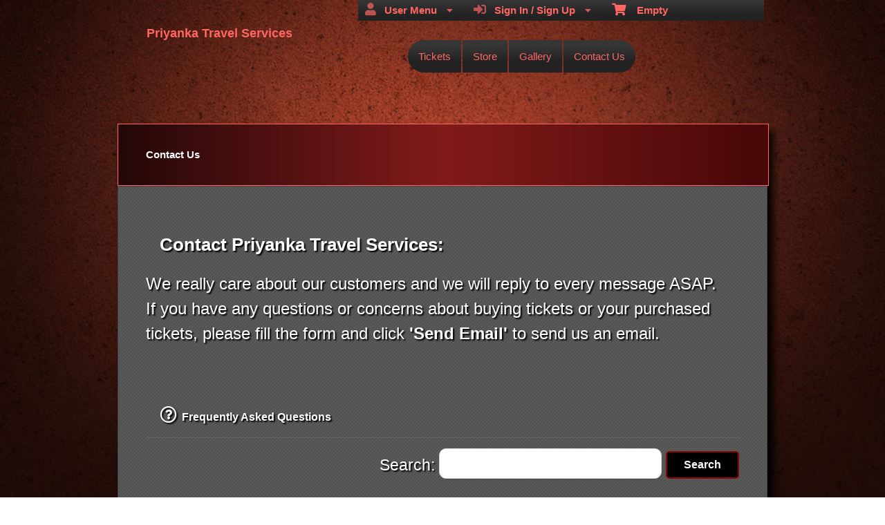

--- FILE ---
content_type: text/html; charset=utf-8
request_url: https://fr.ticketor.com/priyankatravelservices/contact-us?pageid=11853
body_size: 21995
content:


<!DOCTYPE html PUBLIC "-//W3C//DTD HTML 4.01 Transitional//EN" "http://www.w3.org/TR/html4/loose.dtd">

<html xmlns="http://www.w3.org/1999/xhtml" dir='ltr' class="hasJS ltr" lang="en">
<head id="ctl00_cHead"><link href="//static.ticketor.net/nsbundles/mastercss_10032.css" rel="stylesheet" type="text/css"/><link href="//static.ticketor.net/css/aos_400015.css" rel="stylesheet" type="text/css" />
    <style type="text/css" id="cGeneratedCss">
        .headLogo {background-image:url("/Companies/priyankatravelservices/headlogo.png");background-attachment:fixed;}html body{background: rgb(229,229,229);background: -moz-linear-gradient(top,  rgba(229,229,229,1) 0%, rgba(147,141,141,1) 50%, rgba(245,245,245,1) 100%);background: -webkit-gradient(linear, left top, left bottom, color-stop(0%,rgba(229,229,229,1)), color-stop(50%,rgba(147,141,141,1)), color-stop(100%,rgba(245,245,245,1)));background: -webkit-linear-gradient(top,  rgba(229,229,229,1) 0%,rgba(147,141,141,1) 50%,rgba(245,245,245,1) 100%);background: -o-linear-gradient(top,  rgba(229,229,229,1) 0%,rgba(147,141,141,1) 50%,rgba(245,245,245,1) 100%);background: -ms-linear-gradient(top,  rgba(229,229,229,1) 0%,rgba(147,141,141,1) 50%,rgba(245,245,245,1) 100%);background: linear-gradient(top,  rgba(229,229,229,1) 0%,rgba(147,141,141,1) 50%,rgba(245,245,245,1) 100%);}html body {background-image:url("/gallery/Colorful/Seamless-Stone-4.jpg");background-repeat: no-repeat; background-attachment: fixed; background-position: center center;-webkit-background-size: cover;	-moz-background-size: cover;-o-background-size: cover;background-size: cover;}html body #header {height:169px;}body .modulebody {background-image:url("/gallery/Patterns-Transparent/GreyD.jpg");background-repeat: no-repeat; background-attachment: fixed; background-position: center center;-webkit-background-size: cover;	-moz-background-size: cover;-o-background-size: cover;background-size: cover;}body .moduleheader,body .menuheader{background: rgb(0,0,0);background: -moz-linear-gradient(left,  rgba(0,0,0,1) 0%, rgba(130,26,26,1) 50%, rgba(51,0,0,1) 100%);background: -webkit-gradient(linear, left top, right top, color-stop(0%,rgba(0,0,0,1)), color-stop(50%,rgba(130,26,26,1)), color-stop(100%,rgba(51,0,0,1)));background: -webkit-linear-gradient(left,  rgba(0,0,0,1) 0%,rgba(130,26,26,1) 50%,rgba(51,0,0,1) 100%);background: -o-linear-gradient(left,  rgba(0,0,0,1) 0%,rgba(130,26,26,1) 50%,rgba(51,0,0,1) 100%);background: -ms-linear-gradient(left,  rgba(0,0,0,1) 0%,rgba(130,26,26,1) 50%,rgba(51,0,0,1) 100%);background: linear-gradient(left,  rgba(0,0,0,1) 0%,rgba(130,26,26,1) 50%,rgba(51,0,0,1) 100%);filter: progid:DXImageTransform.Microsoft.gradient( startColorstr='#000000', endColorstr='#330000',GradientType=1 );}body .moduleheader,body .menuheader {background-attachment: fixed;}body .moduleheader,body .menuheader {height:88px;}body .moduleheader,body .menuheader > div {line-height:88px;}.headLogo {top:37px; left:52px;} #headmenu {width:529px; height:56px; top:57px; left:429px;}/*autogeneratedCssVars*/body {}body .ui-widget-content {background: url("/Gallery/Patterns-Transparent/GreyD.jpg?v=20") repeat;border-color:#414141;}
/*Primary and utility Buttuns*/


.nsBtn.medium {
height: 30px;
padding: 0 10px;
line-height: 30px;
}

body div .nsBtn.utility,
body div a.nsBtn.utility,
body div button.nsBtn.utility {color: #fff;
background: #000 !important;
border: 2px solid #8A0504;
text-shadow: none; }

body div .nsBtn.utility:hover,
body div a.nsBtn.utility:hover,
body div button.nsBtn.utility:hover {color: #950001;}

body div .nsBtn.primary,
body div a.nsBtn.primary,
body div button.nsBtn.primary{color: #fff;
background: #A00300;
border: 1px solid #000;
text-shadow: 1px 1px 2px #333;}

body div .nsBtn.primary:hover,
body div a.nsBtn.primary:hover,
body div button.nsBtn.primary:hover {background-color: #000;color:#fff;border:1px solid #A00300}


.nsBtn.medium.primary.buyTickets {width:160px; height:60px;background: url(/images/themes/getticketsred.png) no-repeat;border:0 none; text-indent:-1000px; overflow:hidden; padding:0; margin:0;}



/*End btns*/

/* Contact * /

#content .contactWrapper {
 border:1px solid #000;
}

/* End Contact */

.moduleheader {font-size:18px;}

.contactUsModule .row{
font-size: 24px;
}

.cEventList tr:first-child {
  border-bottom:5px #444 solid;
}

#content>.Module {
  moz-box-shadow:0px !important;
  -webkit-box-shadow: 0px !important;
  box-shadow: 0px !important;
  
}

div#headmenu.TopNavTypesSimple ul li a {
text-shadow: 1px 1px 2px #333;
color: #fff;
background: #000;
-webkit-border-radius: 5px;
-moz-border-radius: 5px;
border-radius: 5px;
padding: 8px;
border: 2px solid #870100;
-webkit-box-shadow: 0px 6px 5px 0px rgba(50, 50, 50, 0.28);
-moz-box-shadow: 0px 6px 5px 0px rgba(50, 50, 50, 0.28);
box-shadow: 0px 6px 5px 0px rgba(50, 50, 50, 0.28);
}

.contactUsModule .row .editLabel {
margin-right: 15px !important;
width: 135px  !important;
font-size: 15px !important;
color:#ccc !important;
font-weight:bold;
}

.contactUsModule .row input[type="text"] {
  height:35px;
  min-width:350px;
  font-size:22px;
}

.contactUsModule .row textarea {
  font-size:22px;
}

.ui-widget-content,
ui-widget-content  p {
color:#fff !important;
text-shadow: 2px 2px 2px rgba(0, 0, 0, 1) !important;
}



.Module a {
color: #fff;
}

.cEventList th {
padding: 10px 20px;
color: #fff !important;
font-size: 22px;
text-shadow: 2px 1px #222;
}

.contactUsModule .row a.nsBtn.primary {width:160px; height:60px;background: url(/images/themes/sendemailred.png) no-repeat;border:0 none; text-indent:-1000px; overflow:hidden; padding:0; margin:0;}

body .contactUsModule .row a.nsBtn:hover {background-color:transparent;}
.contactUsModule .row .editLabel {
margin-right: 15px;
width: 135px;
font-size: 20px;
}

#mapContainer,#cReserveOverlay,#cReserveOverlay p,.ui-state-highlight,.ui-state-highlight  p {text-shadow: none !important;}
    </style>
    <link id="ctl00_cTheme" rel="Stylesheet" type="text/css" href="//static.ticketor.net/JQuery/css/Dark-Red/jquery-ui.css" />
    <style type="text/css" id="cColorCSS">:root{--ColText:#ffffff;--ColTextHighlight:#FF6764;--ColTextPrimaryBtn:#fff;--ColBgPrimaryBtn:#FF6764;--ColTextUtilityBtn:#FF6764;--ColBgUtilityBtn:#eee;--ColBorderPrimaryBtn:#E10500;
--ColBorderUtilityBtn:#969696;
--ColBgClickableActive:#FF6764;
--ColTextClickableActive:#fff;
}</style>
    
    <link href="//static.ticketor.net/css/print_741325.css" rel="Stylesheet" type="text/css" media="print"/><meta id="ctl00_description" name="description" content="Contact information for Priyanka Travel Services (https://fr.ticketor.com/)." /><meta id="ctl00_ogTitle" property="og:title" content="Contact Us | Priyanka Travel Services" /><meta property="og:type" content="website" /><meta id="ctl00_ogUrl" property="og:url" content="https://fr.ticketor.com/priyankatravelservices/contact-us?PageId=11853" /><meta id="ctl00_ogImage" property="og:image" content="https://fr.ticketor.com/Companies/priyankatravelservices/headlogo.png" /><meta id="ctl00_ogSiteName" property="og:site_name" content="Priyanka Travel Services" /><meta id="ctl00_ogDescription" property="og:description" content="Contact information for Priyanka Travel Services (https://fr.ticketor.com/)." /><link id="ctl00_canonicalUrl" rel="canonical" href="https://fr.ticketor.com/priyankatravelservices/contact-us?PageId=11853" />
<link rel="alternate" hreflang="x-default" href="https://fr.ticketor.com/priyankatravelservices/contact-us?PageId=11853" />

<meta name="apple-mobile-web-app-capable" content="yes" /><meta name="apple-mobile-web-app-status-bar-style" content="black" /><meta name="viewport" content="width=device-width, initial-scale=1.0" /><title>
	Contact Us | Priyanka Travel Services
</title></head>
<body class='chrome chrome141 loggedOut LayoutOneCol  pageid11853 type_contactus itemId_0 HeadAlignLeftOfThePage HeadAlignNav ' id="cBody" data-frameqs=''>
    
    <script type="text/javascript">
        var WebsitePath='/priyankatravelservices/';
                                       var GoogleAnalyticsId='';
                                       var UrlPre='/priyankatravelservices';
                                       var cartExpiration = -1;
                                       var dateFormat = 'dd-mm-yy'; 
                                       var defaultUrl = 'https://fr.ticketor.com/priyankatravelservices'; 
                                       var showCookieConsent = 0;
                                       var companyUID = '3085'; 
                                       var TOSDate = 1463804075517;
                                       var chatEnabled = 0; 
                                       var canLocalize = 0; 
                                       var localizations = {};
                                       var cultureName = 'en'; 
                                       BoxOfficeSettings = {};  
                                       var companyName = 'Priyanka Travel Services';
                                       var PlatformName = 'Ticketor';
                                       var role = '';   
                                       var PlatformUrl = 'https://fr.Ticketor.com';   
                                       var IsPlatformClient = 0;
                                       var DefaultTwoLetterCountry = 'IN'; 
                                       var IsFullDesignReplaced=0;

    </script>

    <a class="cSkipLink" href="#content">Skip to main content</a>
    <a class="cSkipLink" href="javascript:toggleHighContrast()">High Contrast</a>
    <a class="cSkipLink" href='mailto:priyankatravelservices@Ticketor.com?cc=support@ticketor.com&subject=Accessibility%20Feedback'>Accessibility Feedback</a>

    
    
    <div id="wrap" style="text-align: center; width: 100%;" class="clearfix">
        <div id="container" class="clearfix">
            <header id="header" class="floatleft ">
                <div class="cHtmlEditorContent">
                    
                </div>
                


<a href="#" id="cMobileMenu" role="button" aria-labelledby="cMobileMenuTitle" class="ui-state-default headMenuIcon" data-menu=".cFloatingContainer" style="right:20px;" title="Menu">
    <i class="fa fa-user" aria-hidden="true"></i><span id="cMobileMenuTitle">&nbsp;Menu&nbsp;</span>
    <div>

    </div>
</a>

<a href="#" id="cMobileNav" role="button" aria-labelledby="cMobileNavTitle" class="ui-state-default headMenuIcon" data-menu=".cMobileNav" style="left:20px;" title="Navigation">
    <i class="fa fa-bars" aria-hidden="true"></i><span id="cMobileNavTitle">&nbsp;Navigation&nbsp;</span>
    <div>

    </div>
</a>

<nav aria-label="Main Menu" class="hidePrint ui-corner-all cFloatingContainer  ui-helper-reset ui-widget-header cMobileMenu cMobileMenuRight">
    <ul role="menubar"  aria-label="Main Menu" >
        <li role="none" tabindex="-1" class="clearfix header cFloatingCart ui-state-default " aria-label="Shopping Cart">
            
            <a href='#' tabindex='-1' role='menuitem' aria-haspopup='true' aria-expanded='false' class='ui-state-default' aria-disabled='true'  aria-haspopup='false'  aria-label='Shopping Cart'>
                <i class='fa fa-shopping-cart'></i>&nbsp;&nbsp;&nbsp;
                Empty
            </a>
            <ul role='menu' aria-label='Shopping Cart'>
            
<li role='none' class='cartDetails ui-widget-content'></li>

            </ul>


        </li>
        
        <li role="none" class="clearfix header cSignIn loggedOutMenu ui-state-default" >
                                        <a href="#" tabindex="0" role="menuitem" aria-haspopup="true" aria-expanded="false" aria-expanded="true" >
                                            <i class="fa fa-caret-left"></i>
                                            <i class='fa-hover fas fa-sign-in-alt'></i>&nbsp;&nbsp;
                                            Sign In / Sign Up
                                            <i class="fa fa-caret-down"></i>
                                        </a>
                                        <ul role="menu" aria-label="Sign In / Sign Up"></ul></li><li role="none" class="clearfix header loggedInMenu ui-state-default" >
                                        <a href="#" tabindex="-1" role="menuitem" aria-haspopup="true" aria-expanded="false" aria-expanded="true" >
                                            <i class="fa fa-caret-left"></i>
                                            <i class='fa-hover fas fa-user'></i>&nbsp;&nbsp;
                                            User Menu
                                            <i class="fa fa-caret-down"></i>
                                        </a>
                                        <ul role="menu" aria-label="User Menu"><li role="none" class="ui-state-default "  ><a tabindex="-1" role="menuitem" href="/priyankatravelservices/cookiemanager" ><i class='fa-hover fas fa-eye'></i>&nbsp;&nbsp;Cookie Manager</a></li><li role="none" class="ui-state-default secureMenu"  ><a tabindex="-1" role="menuitem" href="/priyankatravelservices/howto#security" ><i class='fa-hover fas fa-lock'></i>&nbsp;&nbsp;Is it Secure?</a></li><li role="none"   class=" ui-state-default"><a  tabindex="-1" role="menuitem" aria-haspopup="true" aria-expanded="false" href ="#"><i class="fa fa-caret-left"></i><i class='fa-hover fas fa-ticket-alt'></i>&nbsp;&nbsp; Tickets<i class="fa fa-caret-right"></i></a>
                                <ul role="menu" aria-label="Tickets"><li role="none" class="ui-state-default "  ><a tabindex="-1" role="menuitem" href="/priyankatravelservices/members/mytickets" ><i class='fa-hover fas fa-ticket-alt'></i>&nbsp;&nbsp;My Tickets</a></li><li role="none" class="ui-state-default "  ><a tabindex="-1" role="menuitem" href="/priyankatravelservices/members/printmytickets" ><i class='fa-hover fas fa-print'></i>&nbsp;&nbsp;Print e-Tickets</a></li><li role="none" class="ui-state-default "  ><a tabindex="-1" role="menuitem" href="/priyankatravelservices/members/returntickets" ><i class='fa-hover fas fa-reply'></i>&nbsp;&nbsp;Return Tickets</a></li><li role="none" class="ui-state-default "  ><a tabindex="-1" role="menuitem" href="/priyankatravelservices/members/exchangetickets" ><i class='fa-hover fas fa-exchange-alt'></i>&nbsp;&nbsp;Exchange Tickets</a></li><li role="none" class="ui-state-default "  ><a tabindex="-1" role="menuitem" href="/priyankatravelservices/members/selectgiftcard?personal=1" ><i class='fa-hover fas fa-gift'></i>&nbsp;&nbsp;My Gift Cards</a></li><li role="none" class="ui-state-default "  ><a tabindex="-1" role="menuitem" href="/priyankatravelservices/members/seasonpasses?personal=1" ><i class='fa-hover fas fa-calendar-check'></i>&nbsp;&nbsp;My Seasons Passes</a></li></ul></li><li role="none"   class=" ui-state-default"><a  tabindex="-1" role="menuitem" aria-haspopup="true" aria-expanded="false" href ="#"><i class="fa fa-caret-left"></i><i class='fa-hover fas fa-history'></i>&nbsp;&nbsp; Orders<i class="fa fa-caret-right"></i></a>
                                <ul role="menu" aria-label="Orders"><li role="none" class="ui-state-default "  ><a tabindex="-1" role="menuitem" href="/priyankatravelservices/members/orderhistory" ><i class='fa-hover fas fa-history'></i>&nbsp;&nbsp;Order History</a></li><li role="none" class="ui-state-default "  ><a tabindex="-1" role="menuitem" href="/priyankatravelservices/members/myaccountbalance" ><i class='fa-hover fas fa-balance-scale'></i>&nbsp;&nbsp;My Account Balance</a></li></ul></li><li role="none"   class=" ui-state-default"><a  tabindex="-1" role="menuitem" aria-haspopup="true" aria-expanded="false" href ="#"><i class="fa fa-caret-left"></i><i class='fa-hover fas fa-life-ring'></i>&nbsp;&nbsp; Help<i class="fa fa-caret-right"></i></a>
                                <ul role="menu" aria-label="Help"><li role="none" class="ui-state-default "  ><a tabindex="-1" role="menuitem" href="/priyankatravelservices/howto#faq" ><i class='fa-hover fas fa-question-circle'></i>&nbsp;&nbsp;FAQ</a></li><li role="none" class="ui-state-default "  ><a tabindex="-1" role="menuitem" href="/priyankatravelservices/howto#buy" ><i class='fa-hover fas fa-ticket-alt'></i>&nbsp;&nbsp;Buy A Ticket</a></li><li role="none" class="ui-state-default "  ><a tabindex="-1" role="menuitem" href="/priyankatravelservices/howto#receive" ><i class='fa-hover fas fa-paper-plane'></i>&nbsp;&nbsp;Receive A Ticket</a></li><li role="none" class="ui-state-default "  ><a tabindex="-1" role="menuitem" href="/priyankatravelservices/howto#mailinglist" ><i class='fa-hover fas fa-envelope'></i>&nbsp;&nbsp;Join our Newsletter</a></li><li role="none" class="ui-state-default "  ><a tabindex="-1" role="menuitem" href="/priyankatravelservices/howto#return" ><i class='fa-hover fas fa-reply'></i>&nbsp;&nbsp;Returns Policy</a></li><li role="none" class="ui-state-default "  ><a tabindex="-1" role="menuitem" href="/priyankatravelservices/howto#privacy" ><i class='fa-hover fas fa-eye'></i>&nbsp;&nbsp;Privacy &amp; Cookie Policy</a></li><li role="none" class="ui-state-default "  ><a tabindex="-1" role="menuitem" href="/priyankatravelservices/html?doctype=termofuse" ><i class='fa-hover fas fa-gavel'></i>&nbsp;&nbsp;Term of Use</a></li><li role="none" class="ui-state-default "  ><a tabindex="-1" role="menuitem" href="/priyankatravelservices/html?doctype=termofpurchase" ><i class='fa-hover fas fa-gavel'></i>&nbsp;&nbsp;Term of Purchase</a></li></ul></li></ul></li>
    </ul>
</nav>

<nav aria-label="Navigation" class="cMobileNav hidePrint ui-corner-all ui-helper-reset ui-widget-header cMobileMenu cMobileMenuLeft" >
    <ul role="menubar"  aria-label="Navigation" >
        <li role="none" class="ui-state-default "   data-pageid='11850' , data-pagetype='UpcomingEvents' ><a tabindex="0" role="menuitem" href="https://fr.ticketor.com/priyankatravelservices/tickets?PageId=11850" >Tickets</a></li><li role="none" class="ui-state-default "   data-pageid='11851' , data-pagetype='Products' ><a tabindex="-1" role="menuitem" href="https://fr.ticketor.com/priyankatravelservices/store?PageId=11851" >Store</a></li><li role="none" class="ui-state-default "   data-pageid='11852' , data-pagetype='Media' ><a tabindex="-1" role="menuitem" href="https://fr.ticketor.com/priyankatravelservices/gallery?PageId=11852" >Gallery</a></li><li role="none" class="ui-state-default "   data-pageid='11853' , data-pagetype='ContactUs' , data-selected='1' ><a tabindex="-1" role="menuitem" href="https://fr.ticketor.com/priyankatravelservices/contact-us?PageId=11853" >Contact Us</a></li>
    </ul>
</nav>

                
                <div class="headAlign headAlignLogo" style="display:inline-block;">
                    
                    <a class="headLogo ColTextHighlight" data-aos="zoom-in" data-aos-duration="1000" data-aos-delay="100" href="/priyankatravelservices/default"  >
                        <img style="display:none;" src="/Companies/priyankatravelservices/headlogo.png" width="272" height="119" alt="Priyanka Travel Services" />
                        <h2  class="cTextLogo ">Priyanka Travel Services</h2>
                    
                        
                    </a>
                </div>
                <div class="headAlignNav" style="display:inline-block;">
                     
                <div  id='headmenu'  data-aos='zoom-in' data-aos-duration='1000' data-aos-delay='100'  role='navigation' aria-label='Site Pages' class='clearfix TopNavTypesBlocks TopNavTypesRounded'>
                    <ul class='clearfix'><li class='ui-button ui-state-default ui-button-text-only ui-corner-all'  data-pageid='11850'  data-pagetype='UpcomingEvents'>
                                <a href='/priyankatravelservices/tickets?pageid=11850' title=''>Tickets</a></li><li class='ui-button ui-state-default ui-button-text-only ui-corner-all'  data-pageid='11851'  data-pagetype='Products'>
                                <a href='/priyankatravelservices/store?pageid=11851' title=''>Store</a></li><li class='ui-button ui-state-default ui-button-text-only ui-corner-all'  data-pageid='11852'  data-pagetype='Media'>
                                <a href='/priyankatravelservices/gallery?pageid=11852' title=''>Gallery</a></li><li class='ui-button ui-state-default ui-button-text-only ui-corner-all'  data-selected='1'  data-pageid='11853'  data-pagetype='ContactUs'>
                                <a href='/priyankatravelservices/contact-us?pageid=11853' title=''>Contact Us</a></li></ul></div>
                    
                </div>
            </header>

            
            
            <form name="aspnetForm" method="post" action="/priyankatravelservices/contact-us?pageid=11853" onsubmit="javascript:return WebForm_OnSubmit();" id="aspnetForm">
<div>
<input type="hidden" name="__EVENTTARGET" id="__EVENTTARGET" value="" />
<input type="hidden" name="__EVENTARGUMENT" id="__EVENTARGUMENT" value="" />
<input type="hidden" name="__VIEWSTATE" id="__VIEWSTATE" value="/[base64]/[base64]/[base64]/UGFnZUlkPTExODUzZGQCBA8PFgIfA2VkZGQJX3EqMP1zBQiXzWOhETaCZN1hFxMBHCjIzF20vejzBA==" />
</div>

<script type="text/javascript">
//<![CDATA[
var theForm = document.forms['aspnetForm'];
if (!theForm) {
    theForm = document.aspnetForm;
}
function __doPostBack(eventTarget, eventArgument) {
    if (!theForm.onsubmit || (theForm.onsubmit() != false)) {
        theForm.__EVENTTARGET.value = eventTarget;
        theForm.__EVENTARGUMENT.value = eventArgument;
        theForm.submit();
    }
}
//]]>
</script>


<script src="/WebResource.axd?d=gXD5wOarjmnkVG6p9no-3cYto2yh9S3VHf4QTnq6yZ-ys2aYVbwuVV8XRivsNknJkds6ov3bPumSjNQBtttz09VNkeGjL40DmUQbHmqOJOc1&amp;t=638883019099574018" type="text/javascript"></script>


<script src="/ScriptResource.axd?d=tvYdMhdc2Hwft9hMF6hr6L3DfmenvJ7xY_52hrb6iQHmTl9WZ2p3jzmXkBUaq5NwTweIH1gUqsM88Jw4CONv4sXzDnoxGYW9P0Bgpt1LknXiilwXqKiiBG3vdvU9h_6GxsFbAhgWTU9o2O3UagBS_iEw1kdkkfeAA_0g4d8fEKw1&amp;t=ffffffff96313960" type="text/javascript"></script>
<script src="/ScriptResource.axd?d=9eZ62Yc_5bKIEPiIQSigpNJQnYZR8-PnGRYS_GAhKYcCTUKyedr3EWbDFfC_soWUYyBd6E9TwC0z6-q2wehhkn3prKVAOKAU_mtFG_YqdVdkQpQI5Uju5bdEeBzCM8CMvPfk59WsraBOjJNBZ_0PVVsnOQvza_YNbCVCPkqTXCI1&amp;t=74a40145" type="text/javascript"></script>
<script src="/ScriptResource.axd?d=ioJLWieI3dcaFoS1IRJ_JxM65DPglKRBvoDfwu3K3zg8kNnqKiL42d7e-pcdPH11BUfPDFHr_1L0-06zdsg-DeVJK45zklCNPGn3J7XJ94ln1jv159U9Xpo0wkX1lfOc4Z1jYP2vVF7W84rWgwvGE8sXy73Xso8qReutWKMRePQz8ikmgAFBs6vsw7LGzOC40&amp;t=74a40145" type="text/javascript"></script>
<script src="/nsbundles/master_10032.js" type="text/javascript"></script>
<script src="/js/aos_336078.js" type="text/javascript"></script>
<script src="/nsbundles/intltelinput_755119.js" type="text/javascript"></script>
<script type="text/javascript">
//<![CDATA[
function WebForm_OnSubmit() {
if (typeof(ValidatorOnSubmit) == "function" && ValidatorOnSubmit() == false) return false;
return true;
}
//]]>
</script>

<div>

	<input type="hidden" name="__VIEWSTATEGENERATOR" id="__VIEWSTATEGENERATOR" value="46798EB0" />
	<input type="hidden" name="__EVENTVALIDATION" id="__EVENTVALIDATION" value="/wEdAAwhzi4vU0iCqBMjfuxADQ5KgAGzMk3FAykLgqHn9jmqNkcRT8xKdurCFt4yDykAsSlRD5UuEKRNsJPTUluCGmRQIm163KMlpAZe4br97oppMLutdd2rX1/tRhefry522HeQp1cQU8x0vEZT9+d943lSWWJbn0xruNnQeJFe9OdLy3Op0miI7DkIhMTi6bzZtOaLake/yUTtp9fQle5Fw1jSPbj+P787EhCCUgTU96GWvY2jKDmogtjVabQ01DRF4Vgyt+kumWRk4aScLAr4Yz+VXbGJ/sfYStpdss+WvLoFLg==" />
</div>
                <input type="hidden" name="ctl00$cTabsState" id="ctl00_cTabsState" />
                <input type="hidden" name="ctl00$cTourState" id="ctl00_cTourState" />
                
                <script type="text/javascript">
//<![CDATA[
Sys.WebForms.PageRequestManager._initialize('ctl00$ScriptManager1', 'aspnetForm', [], [], [], 90, 'ctl00');
//]]>
</script>


                

                <div id="content" class="floatleft" role="main" tabindex="-1"  >
                    
                    
    <link href="/nsbundles/intltelinputcss_786247.css" rel="preload"  as="style" onload="this.onload=null;this.rel='stylesheet'"/>       
    <style type="text/css">
        .faqModule div > div {display:none; margin: 5px 0 5px 10px; text-indent:8px;}
        div.faqModule h3 {font-size:100%; margin-top:10px; margin-bottom:5px; cursor:pointer;padding:0px;}
        .faqModule div > div {margin-left:30px; line-height:150%;}
        .faqModule div > div p{line-height:150%;margin-top:8px;}
    </style>
    
    <div class="Module contactUsModule">
    <div class="moduleheader ui-widget-header ui-corner-top"><div>Contact Us</div></div>
        <div class="modulebody ui-widget-content ui-corner-bottom">
            <h1 style="display:none;">Contact Us</h1>
            <div class="row" style="margin-bottom:5px;text-align:right;">
                   
            </div>
            <input type="hidden" name="ctl00$CPMain$cEditor$cEditMode" id="ctl00_CPMain_cEditor_cEditMode" value="0" />
    <input type="hidden" name="ctl00$CPMain$cEditor$cPageId" id="ctl00_CPMain_cEditor_cPageId" value="11853" />
    
    
    
        <div class="cHtmlEditorContent">
            
            <div class="row">
               <h3>Contact Priyanka Travel Services:</h3>
               <p>We really care about our customers and we will reply to every message ASAP.</p>
               <p>If you have any questions or concerns about buying tickets or your purchased tickets, please fill the form and click <b>'Send Email'</b> to send us an email.</p>
            </div>   
        </div>
    
            <br />
            
            <h3 class="devider"><i class="far fa-question-circle fa-15x "></i>&nbsp;&nbsp;Frequently Asked Questions</h3>
             <div class="cSearch" role="search">
                <label>Search: 
                    <input type="text" id="cSearchBox"   role="searchbox"  />
                </label>
                <button id="cSearchPageBtn" class="nsBtn large utility hasInnerAccordion">Search</button>
                <br /><br />
            </div>
            <div class="faqModule cSearchArea">
                <h2></h2>
                

                
<div>
    <h3>&bull; How do I know if my order went through?</h3>
    <div>
        <p>After placing a successful order, you should receive a confirmation number and/or confirmation email. You can also log in to your account and check <a href='/priyankatravelservices/members/orderhistory'>"User Menu > Order > Order History"</a>.</p>
    </div>
    <h3>&bull; How can I print my tickets?</h3>
    <div>
        <p>When you complete the purchase, assuming that you have <b>selected e-tickets as delivery method</b>:</p>
        <ol>
            <li>You'll see the tickets on the confirmation page and can print them right away</li>
            <li>In your confirmation email, there is a link to the "Print Tickets"</li>
            <li>You can log in to your account and print tickets from <a href='/priyankatravelservices/members/printmytickets'>"User Menu > Tickets > Print Tickets"</a>.</li>                            
        </ol>
    </div>

    <h3>&bull; I checked out as a guest and didn't create an account. Can I still login to manage, print or refund my tickets?</h3>
    <div>
        <p>Yes, click on the sign in button, enter the email you used for the purchase and you can claim your account by confirming your email address.</p>
    </div>

    <h3>&bull; My credit card show a charge but I never received my tickets?</h3>
    <div>
        <p>Credit card dashboards often show Authorizations as charges and that confuses buyers. Authorization is not a charge and will go away automatically in a few days. A failed authorization means that the transaction was failed for some reason.  If you tried purchasing, but never received a confirmation number or confirmation email but you see a charge, that is most likely a failed authorization and not a charge.</p>
        <p>Before trying to purchase again, check <a href='/priyankatravelservices/members/mytickets'>"User menu > Tickets > My Tickets"</a> to make sure your purchase did not go through. If your order has not gone through, you should try purchasing again. Your purchase is only successful when you see the confirmation page.</p>

    </div>

    <h3>&bull; Why does my credit card show more than one charge for a single purchase? Am I double-charged?</h3>
    <div>
        <p>1- Check <a href='/priyankatravelservices/members/mytickets'>"User menu > Tickets > My Tickets"</a> to make sure your purchase went through only once. If you've made more than one purchase, you may want to return the duplicates.</p>
        <p>2- If you've submitted your transaction with a wrong billing address, the AVS (address verification system, used by credit card processors to prevent fraud) will reject your payment but put a temporary hold on the amount, also known as "authorization". The authorization is not a charge and will drop off your statement in a few days. Check your statement again in a few days to confirm that the amount is gone.</p>
    </div>

    <h3>&bull; Do I need to print my e-tickets, or can I just show on my phone?</h3>
    <div>
        <p>Most events accept mobile tickets, but some don't. Unless clearly instructed otherwise in the event information or the delivery method choices, you should try to print your tickets.</p>
    </div>


    <h3>&bull; Can I change my ticket delivery method?</h3>
    <div>
        <p>Contact us right away, and we may be able to change your delivery method.</p>
    </div>

    <h3>&bull; Can I change my seat or performance if I got the wrong tickets?</h3>
    <div>
        <p>If the exchange policy of the event allows exchanges or upgrades, you can use <a href='/priyankatravelservices/members/exchangetickets'>"User Menu > Tickets > Exchange Tickets"</a>  to exchange, upgrade or change the date of your tickets.</p>
        <p>If the return policy of the event allows returns, you can use <a href='/priyankatravelservices/members/returntickets'>"User Menu > Tickets > Return Tickets"</a>  to return your tickets for store credit and purchase a new set of tickets. Your store credit will be applied on the checkout page.your purchase went through only once. If you've made more than one purchase, you may want to return the duplicates.</p>
        <p>Otherwise, you can contact us. We may be able to exchange the tickets for you.</p>
    </div>


    <h3>&bull; What if I didn't receive a confirmation email or invoice?</h3>
    <div>
        <p>First, check your spam folder. If the email isn't there, you've probably entered an invalid email address or are using a system that blocks our emails.</p>
        <p>To view, print, or receive the confirmation and email as an invoice, use the <a href='/priyankatravelservices/members/orderhistory'>"User menu > Orders > Order History"</a> and click on the icon for the invoice. </p>
    </div>

    <h3>&bull; How do I sign in if I forgot my password?</h3>
    <div>
        <p>If you've entered the correct email address, you can simply reset your password. Click on the Sign In button, click Forgot Password, and wait a few minutes. You'll receive the password recovery code in your email, and you can then change your password. </p>
    </div>

    <h3>&bull; I cannot sign in and I haven't gotten any emails (welcome email, order confirmation, password recovery) from you. What should I do?</h3>
    <div>
        <p>You've probably signed up with a wrong email address or made a typo in your email address. Try to sign up again with the correct email address.</p>
    </div>

    <h3>&bull; I purchased Refund Protection. How can I file a claim?</h3>
    <div>
        <p>Refund protection is offered through XCover, an independent, 3rd party company. All claims and refunds should be processed directly and solely through XCover. We are not in any way involved or responsible in the refund protection process.</p>
        <p>Should you need to file a claim, create an account on <a href="https://www.xcover.com/en/login"> https://www.xcover.com/en/login </a> with the same email address that you used to purchase the tickets and file your claim online. If you have any questions or concerns, contact XCover.com  directly as XCover, and not the website you purchased tickets from, is solely in charge of the claims and refund protection.</p>
        <p>All the information that you need to file a claim with XCover is included in your sales confirmation email and you can access them again from the 'Order History' menu.</p>

    </div>

</div>    

            </div>
            
            <h3 class="devider"><i class="fa fa-envelope fa-15x "></i>&nbsp;&nbsp;Contact: Priyanka Travel Services</h3>
            
            <div class="clearfix">
            
            <div class="cSocialShare cSocialShareFooter hidePrint floatend" style="width:80px;"></div>
            
            <div class="contactWrapper floatstart" style="margin-right:100px;">
                <div class="row cTextV2">
                    <input name="ctl00$CPMain$cName" type="text" maxlength="50" id="ctl00_CPMain_cName" class="editText" data-Validation-Required="1" placeholder=" " aria-describedby="cNameDesc" required="required" aria-required="true" style="width:200px;" />
                    <label for="ctl00_CPMain_cName" id="ctl00_CPMain_Label8" class="editLabel">Your Name:</label>
                    <span id="cNameDesc" class="showHint" title='You will be referred to as this name in response to your question / inquiry.'><i class="far fa-question-circle"></i></span>
                    <span id="ctl00_CPMain_RequiredFieldValidator1" title="Name is required." style="color:Red;visibility:hidden;">*</span>
                </div>
                <div class="row cTextV2">
                    <input name="ctl00$CPMain$cEmail" type="email" id="ctl00_CPMain_cEmail" class="editText" data-Validation-Required="1" data-Validation-RegEx="^(?:[a-zA-Z0-9!#$%&amp;&#39;*+/=?^_`{|}~-]+(?:\.[a-zA-Z0-9!#$%&amp;&#39;*+/=?^_`{|}~-]+)*|&quot;(?:[\x01-\x08\x0b\x0c\x0e-\x1f\x21\x23-\x5b\x5d-\x7f]|\\[\x01-\x09\x0b\x0c\x0e-\x7f])*&quot;)@(?:(?:[a-zA-Z0-9](?:[a-zA-Z0-9-]{0,61}[a-zA-Z0-9])?\.)+[a-zA-Z]{2,})$" placeholder=" " aria-describedby="cEmailDesc" required="required" aria-required="true" style="width:200px;" />
                    <label for="ctl00_CPMain_cEmail" id="ctl00_CPMain_Label4" class="editLabel">Email Address:</label>
                    <span id="cEmailDesc" class="showHint" title='You will receive response to your questions / inquiry or material related to your questions at this email.'><i class="far fa-question-circle"></i></span>
                    <span id="ctl00_CPMain_UserNameRequired" title="Email is required." style="color:Red;visibility:hidden;">*</span>
                   <span id="ctl00_CPMain_RegularExpressionValidator1" style="color:Red;visibility:hidden;">Email address is not valid</span>
                    

                </div>
                <div class="row cTextV2">
                    <input name="ctl00$CPMain$cPhone" type="text" id="ctl00_CPMain_cPhone" class="cPhoneHidden" style="display:none;" />
                    <input name="ctl00$CPMain$cPhoneVisible" type="text" id="ctl00_CPMain_cPhoneVisible" class="editText cPhoneIntl" data-hidden-input-selector=".cPhoneHidden" data-Validation-Required="1" data-Validation-RegEx="^([\d\s.\(\)-]{8,18})$" required="required" aria-required="true" style="width:360px;" />

                    <label for="ctl00_CPMain_cPhoneVisible" id="ctl00_CPMain_Label2" class="editLabel">Phone Number:</label>
                    <span id="cPhoneDesc" class="showHint" title='We may call you at this number in response to your inquiry.'><i class="far fa-question-circle"></i></span>
                    <span id="ctl00_CPMain_RequiredFieldValidator3" title="Phone is required." style="color:Red;visibility:hidden;">*</span>
                    <span id="ctl00_CPMain_RegularExpressionValidator3" title="Phone number is not valid." style="color:Red;visibility:hidden;">Phone number is not valid.</span>
                </div>
                <div class="row cTextV2">
                    <input name="ctl00$CPMain$cSubject" type="text" maxlength="150" id="ctl00_CPMain_cSubject" class="editText" data-Validation-Required="1" placeholder=" " required="required" aria-required="true" style="width:400px;" />
                    <label for="ctl00_CPMain_cSubject" id="ctl00_CPMain_Label1" class="editLabel">Subject:</label>
                    
                    <span id="ctl00_CPMain_RequiredFieldValidator2" title="Subject is required." style="color:Red;visibility:hidden;">*</span>
                </div>
                <div class="row clearfix">
                    <label for="ctl00_CPMain_CMoreInfo" id="ctl00_CPMain_Label3" class="editLabel">Message:</label>
                    <textarea name="ctl00$CPMain$CMoreInfo" rows="8" cols="20" id="ctl00_CPMain_CMoreInfo" class="editText" required="required" aria-required="true" data-Validation-Required="1" style="width:400px;">
</textarea>
                </div>
                <div class="row">
                    <span id="ctl00_CPMain_Label5" class="editLabel"> </span>
                    <a onclick="return Validator.IsValidAll();" id="ctl00_CPMain_cSendRequest" class="nsBtn medium primary floatleft" href="javascript:WebForm_DoPostBackWithOptions(new WebForm_PostBackOptions(&quot;ctl00$CPMain$cSendRequest&quot;, &quot;&quot;, true, &quot;CreateUserWizard1&quot;, &quot;&quot;, false, true))">Send Email</a>
                    <div class="floatleft">&nbsp;</div>
                    
                </div>
            </div>
            
            </div>
        </div>
    </div>
    <br />
        <script type="text/javascript">
            window.onload = function () {
                $('.faqModule div > h3').click(function () {
                    var t = $(this);
                    var d = t.next();
                    if (d.height() > 5 && d.css('display') !== 'none')
                        d.slideUp();
                    else
                        d.slideDown();
                });
            };

</script>
    

                    
                    
                    <footer aria-label="Site footer"  data-aos="fade-up" data-aos-duration="1000" data-aos-delay="100" class="hidePrint">
         
                        <div class="cHtmlEditorContent">
                            
                        </div>
                        
               <div class="paymentLogos hidePrint">
                            
                        </div>

                         <script type="application/ld+json">{"Category":null,"applicationCategory":"Box-office - Ticketing","operatingSystem":"All","datePublished":"2007-02-10","interactionCount":"10000000","author":{"logo":"https://www.ticketor.com/account/img/Header3.png","contactPoint":[{"telephone":"(+1) 800-467-7179","contactType":"sales","availableLanguage":"English","@context":"https://schema.org/","@type":"ContactPoint","name":null,"url":null,"alternateName":null,"description":null,"image":null,"additionalType":null,"sameAs":null,"review":[]},{"telephone":"(+44) 20-3808-5136","contactType":"sales","availableLanguage":"English","@context":"https://schema.org/","@type":"ContactPoint","name":null,"url":null,"alternateName":null,"description":null,"image":null,"additionalType":null,"sameAs":null,"review":[]},{"telephone":"(+61) 2-8607-8462","contactType":"sales","availableLanguage":"English","@context":"https://schema.org/","@type":"ContactPoint","name":null,"url":null,"alternateName":null,"description":null,"image":null,"additionalType":null,"sameAs":null,"review":[]},{"telephone":"(+1) 213-537-2527","contactType":"sales","availableLanguage":"English","@context":"https://schema.org/","@type":"ContactPoint","name":null,"url":null,"alternateName":null,"description":null,"image":null,"additionalType":null,"sameAs":null,"review":[]}],"@context":"https://schema.org/","@type":"Organization","name":"Ticketor","url":"https://www.ticketor.com","alternateName":"The Most Featureful, Smart, Easy, Affordable & Most Feature-full Event Ticketing System and Box-Office Solution","description":"Using Ticketor: Build your own ticketing website in minutes and sell tickets online on your own website, with your branding while collecting funds directly into your bank account as tickets sell","image":"https://www.ticketor.com/account/img/Online-ticketing-system-and-box-office-solution.jpg","additionalType":null,"sameAs":"https://www.facebook.com/Ticketor","review":[],"aggregateRating":{"ratingValue":"4.84","bestRating":"5","reviewCount":"626","ratingCount":"626","itemReviewed":{"logo":"https://www.ticketor.com/account/img/Header3.png","contactPoint":[{"telephone":"(+1) 800-467-7179","contactType":"sales","availableLanguage":"English","@context":"https://schema.org/","@type":"ContactPoint","name":null,"url":null,"alternateName":null,"description":null,"image":null,"additionalType":null,"sameAs":null,"review":[]},{"telephone":"(+44) 20-3808-5136","contactType":"sales","availableLanguage":"English","@context":"https://schema.org/","@type":"ContactPoint","name":null,"url":null,"alternateName":null,"description":null,"image":null,"additionalType":null,"sameAs":null,"review":[]},{"telephone":"(+61) 2-8607-8462","contactType":"sales","availableLanguage":"English","@context":"https://schema.org/","@type":"ContactPoint","name":null,"url":null,"alternateName":null,"description":null,"image":null,"additionalType":null,"sameAs":null,"review":[]},{"telephone":"(+1) 213-537-2527","contactType":"sales","availableLanguage":"English","@context":"https://schema.org/","@type":"ContactPoint","name":null,"url":null,"alternateName":null,"description":null,"image":null,"additionalType":null,"sameAs":null,"review":[]}],"@context":"https://schema.org/","@type":"Organization","name":"Ticketor","url":"https://www.ticketor.com","alternateName":"The Most Featureful, Smart, Easy, Affordable & Most Feature-full Event Ticketing System and Box-Office Solution","description":"Using Ticketor: Build your own ticketing website in minutes and sell tickets online on your own website, with your branding while collecting funds directly into your bank account as tickets sell","image":"https://www.ticketor.com/account/img/Online-ticketing-system-and-box-office-solution.jpg","additionalType":null,"sameAs":"https://www.facebook.com/Ticketor","review":[],"aggregateRating":null},"@context":"https://schema.org/","@type":"AggregateRating","name":null,"url":null,"alternateName":null,"description":null,"image":null,"additionalType":null,"sameAs":null,"review":[]}},"alternativeHeadline":"The Most Featureful, Smart, Easy & Affordable Event Ticketing System and Box-Office Solution","copyrightYear":"2007","dateCreated":"2007-1-1","dateModified":"2025-12-10","discussionUrl":"https://trustedviews.org/review/Ticketor-sa998756744","workExample":"https://www.ticketor.com/demo","keywords":"online ticket sale box-office seating chart venue event barcode scanning accept credit card season package price level ticket booth software application","video":{"caption":"Ticketor Event Ticketing System and Box Office System Introduction","thumbnail":null,"transcript":null,"embedUrl":"https://youtu.be/3ZQYAr_7EUM","thumbnailUrl":"https://static.ticketor.net/account/Videos/Ticketor-Intro-Thumbnail-en.webp","uploadDate":"2025-5-1","@context":"https://schema.org/","@type":"VideoObject","name":"Ticketor Event Ticketing System and Box Office System Introduction","url":"https://youtu.be/3ZQYAr_7EUM","alternateName":null,"description":"This short video introduces Ticketor event ticketing system and all the great features and systems that comes with it, to cover all aspects of events including ticketing, box-office, marketing, newsletter, donation collection and donor management, reviews and reputation management, gift card system, and sales of merchandise, food, drink and concession.\r\nYou can sign up on https://www.Ticketor.com to start your own ticketing and box-office solution and to start your first event in minutes.","image":null,"additionalType":null,"sameAs":null,"review":[]},"offers":[{"price":"0","priceCurrency":"USD","validFrom":null,"availability":null,"@context":"https://schema.org/","@type":"Offer","name":null,"url":"https://www.ticketor.com/Account/Prices","alternateName":null,"description":null,"image":null,"additionalType":null,"sameAs":null,"review":[]},{"price":"0","priceCurrency":"CAD","validFrom":null,"availability":null,"@context":"https://schema.org/","@type":"Offer","name":null,"url":"https://www.ticketor.com/Account/Prices","alternateName":null,"description":null,"image":null,"additionalType":null,"sameAs":null,"review":[]},{"price":"0","priceCurrency":"EUR","validFrom":null,"availability":null,"@context":"https://schema.org/","@type":"Offer","name":null,"url":"https://www.ticketor.com/Account/Prices","alternateName":null,"description":null,"image":null,"additionalType":null,"sameAs":null,"review":[]},{"price":"0","priceCurrency":"AUD","validFrom":null,"availability":null,"@context":"https://schema.org/","@type":"Offer","name":null,"url":"https://www.ticketor.com/Account/Prices","alternateName":null,"description":null,"image":null,"additionalType":null,"sameAs":null,"review":[]},{"price":"0","priceCurrency":"GBP","validFrom":null,"availability":null,"@context":"https://schema.org/","@type":"Offer","name":null,"url":"https://www.ticketor.com/Account/Prices","alternateName":null,"description":null,"image":null,"additionalType":null,"sameAs":null,"review":[]}],"exampleOfWork":"https://www.ticketor.com/demo","@context":"https://schema.org/","@type":"SoftwareApplication","name":"Ticketor","url":"https://www.ticketor.com","alternateName":"Ticketor ticketing and box-office system","description":"The Most Featureful, Smart, Easy & Affordable Event Ticketing System and Box-Office Solution. \r\nWith all the features that you need and love and no-hassle integrated online ticketing and point of sales (ticket booth, retail location, over-the-phone sales). \r\nEasy and quick setup (in minutes), low cost, full featured with full control Powerful features such as seating chart designer, recurring event scheduler, flexible price levels & website builder.\r\nGreat and free customer support, fully branded and white-label.\r\nWith many successful implementations and case studies in the field, Ticketor is the only ticketing system that meets all your specific needs. \r\nClear pricing with no hidden fees, best rate in the industry, no quotes required, easy and quick setup with no expertise. \r\nStart selling tickets to your event in minutes. Use it as a stand-alone page/site or embed it in your website or make it your official website Online ticketing and on-site box-office,\r\nWhite-label (fully branded),\r\nGate control app for barcode and QR code scanning using your cellphone or professional device,\r\nFree Android and IOS barcode scanning apps\r\nPrice levels and variations,\r\nAssigned seat and general admission events,\r\nSeating chart designer tool,\r\nEasy and quick setup (in minutes),\r\nIntegrate with your PayPal or payment processor, \r\nDirect and quick access to the sales money,\r\nOver-the-phone sales,\r\nOn-site, ticket booth, retail location sales,\r\nAccept cash, checks and major credit and debit cards,\r\nCoupons and promotion codes, \r\nRecurring events with flexible scheduler, \r\nSeason and package tickets\r\n","image":"https://www.ticketor.com/account/img/Online-ticketing-system-and-box-office-solution.jpg","additionalType":null,"sameAs":"https://www.facebook.com/Ticketor","review":[],"aggregateRating":{"ratingValue":"4.84","bestRating":"5","reviewCount":"626","ratingCount":"626","itemReviewed":{"logo":"https://www.ticketor.com/account/img/Header3.png","contactPoint":[{"telephone":"(+1) 800-467-7179","contactType":"sales","availableLanguage":"English","@context":"https://schema.org/","@type":"ContactPoint","name":null,"url":null,"alternateName":null,"description":null,"image":null,"additionalType":null,"sameAs":null,"review":[]},{"telephone":"(+44) 20-3808-5136","contactType":"sales","availableLanguage":"English","@context":"https://schema.org/","@type":"ContactPoint","name":null,"url":null,"alternateName":null,"description":null,"image":null,"additionalType":null,"sameAs":null,"review":[]},{"telephone":"(+61) 2-8607-8462","contactType":"sales","availableLanguage":"English","@context":"https://schema.org/","@type":"ContactPoint","name":null,"url":null,"alternateName":null,"description":null,"image":null,"additionalType":null,"sameAs":null,"review":[]},{"telephone":"(+1) 213-537-2527","contactType":"sales","availableLanguage":"English","@context":"https://schema.org/","@type":"ContactPoint","name":null,"url":null,"alternateName":null,"description":null,"image":null,"additionalType":null,"sameAs":null,"review":[]}],"@context":"https://schema.org/","@type":"Organization","name":"Ticketor","url":"https://www.ticketor.com","alternateName":"The Most Featureful, Smart, Easy, Affordable & Most Feature-full Event Ticketing System and Box-Office Solution","description":"Using Ticketor: Build your own ticketing website in minutes and sell tickets online on your own website, with your branding while collecting funds directly into your bank account as tickets sell","image":"https://www.ticketor.com/account/img/Online-ticketing-system-and-box-office-solution.jpg","additionalType":null,"sameAs":"https://www.facebook.com/Ticketor","review":[],"aggregateRating":null},"@context":"https://schema.org/","@type":"AggregateRating","name":null,"url":null,"alternateName":null,"description":null,"image":null,"additionalType":null,"sameAs":null,"review":[]}}</script>
                         <script type="application/ld+json">{"logo":"https://Ticketor.com/Companies/priyankatravelservices/headlogo.png","contactPoint":[],"@context":"https://schema.org/","@type":"Organization","name":"Priyanka Travel Services","url":"https://fr.ticketor.com/priyankatravelservices","alternateName":"Priyanka Travel Services","description":"<p>Priyanka Travel Services is the fast, easy and safe way to find and purchase tickets. You can get information and buy tickets online in a few minutes. </p>\r\n<p>Simply purchase your tickets on your computer or phone, print your tickets or show them on your smartphone and get admitted.</p>\r\n<br/>\r\n<h3>Why use Priyanka Travel Services</h3>\r\n<ol>\r\n    <li>\r\n    <h4>Purchase tickets using your credit/debit card from the comfort of your computer.</h4>\r\n    </li>\r\n    <li>\r\n    <h4>Choose Your Price preference and Seat:</h4>\r\n        If the event is assigned seat, you can pick your seat on the interactive seating chart.\r\n    </li>\r\n    <li>\r\n    <h4>Fast and easy delivery</h4>\r\n    You can simply print your tickets at home or show your e-tickets on your phone to easily get admitted\r\n    </li>\r\n  <!--    <li>\r\n    <h4>Last minute tickets.</h4>\r\n    Is it last minute? There is no more ticket available anywhere? Try our Traded tickets. You may find some good locations in our Traded Tickets.\r\n    </li>\r\n--> \r\n </ol>\r\n","image":"https://Ticketor.com/Companies/priyankatravelservices/headlogo.png","additionalType":null,"sameAs":null,"review":[],"aggregateRating":null}</script>
                        

                        <div class="cSocialShare cSocialShareFooter hidePrint"></div>
                        <a href="https://www.Ticketor.com" target="_blank" style="display: inline-block; overflow: hidden; text-indent: -1000px; height: 0; width: 0;" title='Powered by Ticketor Event Ticketing and box office system' class="hidePrint">Ticketing and box-office solution powered by: Ticketor (Ticketor.com)</a>
                        <a href="https://trustedviews.org/review/Ticketor-sa998756744" target="_blank" style="display: inline-block; overflow: hidden; text-indent: -1000px; height: 0; width: 0;" title='Ticketor reviews and ratings powered by TrustedViews.org' class="hidePrint">Ticketor reviews and ratings powered by TrustedViews.org</a>

                        <span class="clearfix" style='display: inline-block;'>
                            <img src="//static.ticketor.net/account/img/Online-ticketing-system-and-box-office-solution.jpg" class="hidden" alt="Ticketor" />
                            <a href="https://www.Ticketor.com" target="_blank" style="display: inline-block; clear: both; margin: 9px; outline: none 0; text-align: center; height: 30px; overflow: hidden;" title='Ticketing System Powered by Ticketor' class="hidePrint">
                                <img src="//static.ticketor.net/account/img/Ticketor_Squre_50.png" alt='Powered by: Ticketor ticketing & box-office system' width="30" height="30" style="border: none 0;border-radius:20px;" />
                                <span style="color:#000; text-shadow: 1px 1px 4px rgba(255,255,255,1);line-height:30px;vertical-align:top;font-family:sans-serif; font-size:12px;font-weight:bold;"> Powered by Ticket<span style="color:#ed612b;">or</span></span>
                                <br />

                                Ticketing and box-office system by Ticketor</a>
                            <span>
                                
                                <a href="https://www.Ticketor.com/Night-Clubs-and-Bars-Ticketing-and-Box-Office-Software" target="_blank" style="display: block; clear: both; height: 0; overflow: hidden;" title='Efficient Night Club & Bar Ticketing Software – Easy Setup' class="hidePrint">Efficient Night Club & Bar Ticketing Software – Easy Setup</a>
                                
                        </span>
                            <span class="hidden">Build your own online box-office. Sell tickets on your own website.</span>
                        </span>
                        <div class="copyright clear  hidePrint" style="display: block;">© All Rights Reserved. <span style="color: transparent">
                            <br />
                            50.28.84.148</span></div>
                        <div style="clear: both; display: block;">
                            <div class="clear  hidePrint" style='padding-bottom: 5px; display: inline-block;'>
                                <a href="#" style="font-size: 12px; color: #aaa; text-shadow: 1px 1px 1px rgba(0, 0, 0, 1); padding: 5px;" onclick='window.open("https://fr.ticketor.com/priyankatravelservices/html?DocType=TermOfUse"); return false;'>Terms of Use</a><br />
                                <br />

                            </div>
                        </div>
                    </footer>
                    
                </div>
            
<script type="text/javascript">
//<![CDATA[
var Page_Validators =  new Array(document.getElementById("ctl00_CPMain_RequiredFieldValidator1"), document.getElementById("ctl00_CPMain_UserNameRequired"), document.getElementById("ctl00_CPMain_RegularExpressionValidator1"), document.getElementById("ctl00_CPMain_RequiredFieldValidator3"), document.getElementById("ctl00_CPMain_RegularExpressionValidator3"), document.getElementById("ctl00_CPMain_RequiredFieldValidator2"));
//]]>
</script>

<script type="text/javascript">
//<![CDATA[
var ctl00_CPMain_RequiredFieldValidator1 = document.all ? document.all["ctl00_CPMain_RequiredFieldValidator1"] : document.getElementById("ctl00_CPMain_RequiredFieldValidator1");
ctl00_CPMain_RequiredFieldValidator1.controltovalidate = "ctl00_CPMain_cName";
ctl00_CPMain_RequiredFieldValidator1.errormessage = "Name is required.";
ctl00_CPMain_RequiredFieldValidator1.validationGroup = "CreateUserWizard1";
ctl00_CPMain_RequiredFieldValidator1.evaluationfunction = "RequiredFieldValidatorEvaluateIsValid";
ctl00_CPMain_RequiredFieldValidator1.initialvalue = "";
var ctl00_CPMain_UserNameRequired = document.all ? document.all["ctl00_CPMain_UserNameRequired"] : document.getElementById("ctl00_CPMain_UserNameRequired");
ctl00_CPMain_UserNameRequired.controltovalidate = "ctl00_CPMain_cEmail";
ctl00_CPMain_UserNameRequired.errormessage = "Email is required.";
ctl00_CPMain_UserNameRequired.validationGroup = "CreateUserWizard1";
ctl00_CPMain_UserNameRequired.evaluationfunction = "RequiredFieldValidatorEvaluateIsValid";
ctl00_CPMain_UserNameRequired.initialvalue = "";
var ctl00_CPMain_RegularExpressionValidator1 = document.all ? document.all["ctl00_CPMain_RegularExpressionValidator1"] : document.getElementById("ctl00_CPMain_RegularExpressionValidator1");
ctl00_CPMain_RegularExpressionValidator1.controltovalidate = "ctl00_CPMain_cEmail";
ctl00_CPMain_RegularExpressionValidator1.focusOnError = "t";
ctl00_CPMain_RegularExpressionValidator1.errormessage = "Email address is not valid";
ctl00_CPMain_RegularExpressionValidator1.validationGroup = "CreateUserWizard1";
ctl00_CPMain_RegularExpressionValidator1.evaluationfunction = "RegularExpressionValidatorEvaluateIsValid";
ctl00_CPMain_RegularExpressionValidator1.validationexpression = "^(?:[a-zA-Z0-9!#$%&\'*+/=?^_`{|}~-]+(?:\\.[a-zA-Z0-9!#$%&\'*+/=?^_`{|}~-]+)*|\"(?:[\\x01-\\x08\\x0b\\x0c\\x0e-\\x1f\\x21\\x23-\\x5b\\x5d-\\x7f]|\\\\[\\x01-\\x09\\x0b\\x0c\\x0e-\\x7f])*\")@(?:(?:[a-zA-Z0-9](?:[a-zA-Z0-9-]{0,61}[a-zA-Z0-9])?\\.)+[a-zA-Z]{2,})$";
var ctl00_CPMain_RequiredFieldValidator3 = document.all ? document.all["ctl00_CPMain_RequiredFieldValidator3"] : document.getElementById("ctl00_CPMain_RequiredFieldValidator3");
ctl00_CPMain_RequiredFieldValidator3.controltovalidate = "ctl00_CPMain_cPhoneVisible";
ctl00_CPMain_RequiredFieldValidator3.errormessage = "Phone is required.";
ctl00_CPMain_RequiredFieldValidator3.validationGroup = "CreateUserWizard1";
ctl00_CPMain_RequiredFieldValidator3.evaluationfunction = "RequiredFieldValidatorEvaluateIsValid";
ctl00_CPMain_RequiredFieldValidator3.initialvalue = "";
var ctl00_CPMain_RegularExpressionValidator3 = document.all ? document.all["ctl00_CPMain_RegularExpressionValidator3"] : document.getElementById("ctl00_CPMain_RegularExpressionValidator3");
ctl00_CPMain_RegularExpressionValidator3.controltovalidate = "ctl00_CPMain_cPhoneVisible";
ctl00_CPMain_RegularExpressionValidator3.errormessage = "Phone number is not valid.";
ctl00_CPMain_RegularExpressionValidator3.validationGroup = "CreateUserWizard1";
ctl00_CPMain_RegularExpressionValidator3.evaluationfunction = "RegularExpressionValidatorEvaluateIsValid";
ctl00_CPMain_RegularExpressionValidator3.validationexpression = "^([\\d\\s.\\(\\)-]{8,18})$";
var ctl00_CPMain_RequiredFieldValidator2 = document.all ? document.all["ctl00_CPMain_RequiredFieldValidator2"] : document.getElementById("ctl00_CPMain_RequiredFieldValidator2");
ctl00_CPMain_RequiredFieldValidator2.controltovalidate = "ctl00_CPMain_cSubject";
ctl00_CPMain_RequiredFieldValidator2.errormessage = "Subject is required.";
ctl00_CPMain_RequiredFieldValidator2.validationGroup = "CreateUserWizard1";
ctl00_CPMain_RequiredFieldValidator2.evaluationfunction = "RequiredFieldValidatorEvaluateIsValid";
ctl00_CPMain_RequiredFieldValidator2.initialvalue = "";
//]]>
</script>


<script type="text/javascript">
//<![CDATA[

var Page_ValidationActive = false;
if (typeof(ValidatorOnLoad) == "function") {
    ValidatorOnLoad();
}

function ValidatorOnSubmit() {
    if (Page_ValidationActive) {
        return ValidatorCommonOnSubmit();
    }
    else {
        return true;
    }
}
        
document.getElementById('ctl00_CPMain_RequiredFieldValidator1').dispose = function() {
    Array.remove(Page_Validators, document.getElementById('ctl00_CPMain_RequiredFieldValidator1'));
}

document.getElementById('ctl00_CPMain_UserNameRequired').dispose = function() {
    Array.remove(Page_Validators, document.getElementById('ctl00_CPMain_UserNameRequired'));
}

document.getElementById('ctl00_CPMain_RegularExpressionValidator1').dispose = function() {
    Array.remove(Page_Validators, document.getElementById('ctl00_CPMain_RegularExpressionValidator1'));
}

document.getElementById('ctl00_CPMain_RequiredFieldValidator3').dispose = function() {
    Array.remove(Page_Validators, document.getElementById('ctl00_CPMain_RequiredFieldValidator3'));
}

document.getElementById('ctl00_CPMain_RegularExpressionValidator3').dispose = function() {
    Array.remove(Page_Validators, document.getElementById('ctl00_CPMain_RegularExpressionValidator3'));
}

document.getElementById('ctl00_CPMain_RequiredFieldValidator2').dispose = function() {
    Array.remove(Page_Validators, document.getElementById('ctl00_CPMain_RequiredFieldValidator2'));
}
//]]>
</script>
</form>
        </div>
    </div>
    
    <div id="signinDialog" title='Sign in'>
        <link href="/nsbundles/intltelinputcss_786247.css" rel="preload"  as="style" onload="this.onload=null;this.rel='stylesheet'"/>       

<form action='https://fr.ticketor.com/priyankatravelservices/login' method="post" class="login clearfix loginForm  formValidator modeLogin" >
    
    <p id="dateNotSetMessage" class="error error ui-state-error ui-corner-all" style="display:none;">Your computer time or time zone is not set properly. Set the time before you can login!</p>
    <input type="hidden" class="cLoginRedirectUrl" name="cLoginRedirectUrl" />
    <input type="hidden" class="cTag" name="cTag" value="szsyVW6/sJ/xBIi+XxPwWi3Qr9C+5aAo3jtcp7xxCS+PbHbSN8VEBiCSVMulzMtdX5wH6wA8wY+i8N2T1/CPDdC/RuYtrI6sp/M7OICTUApZudbonRKz7U6t8ZrDD47mwhN6rQTnbyWKDOa/TC9ma6N+pH3MjxRdcM8Dz4roywuys0QOKhxXS4ieH8YCHJrKB9v3kTKp8vtOPErA2TnCbOOEg9XfocFlzzXW7BkXQJntWyBXc4JMt20OjP+emkAF4xyrKDTHSpIaRJXqPR0Ijy3IuFa/4gRLl6BGR7P9t71zcJnZrkCfBaWgvDk0R1Re+eGJFJr/2dDWHcdu97Y4PglpNsjgsnd/dXfoZy5vOVrk46AEKqyrkUfi5slsmOj6bSiOy6BU3TsDvjLBxNaG4UUtHbKAWdTMql1Eg5yOdBS0BHtwGeMi8hhKLZE+yKSkTqM1qAAJ15YbLgF+Hbu9nyb5bVOCQgo5ePM+7chKzJZwlXKCnvsrJjph3BSQOb2B0cnCunc/3Y96vLFvjF7isN75pYrdWHWmsTemPfF4qIgGc54m2z9Unr+CP/zmP1+EeJcNdzZs0PicFI0Z985gvqSjuOvPI+nrUhcsS3fga3W4h/ANGk91VduuDe1SH0OWcU49YGZqAopRqC3EtPSjhg=="/>
    <div class="row forgotMode">
        <p>We just sent an email to: <b class="cLoginEmail"></b>. Check your email and the <b>spam</b> folder to get the code we sent you, then enter it here and choose a new password.</p>
        <br />
    </div>
    <div class="row twoFactorMode">
        <p class="noAdminApproval">We just sent an email with the verification code to your email: <b class="cLoginEmail"></b>. Check your email and the <b>spam</b> folder to get the code we sent you, then enter it here to confirm your login.</p>
        <p class="withAdminApproval">We just sent an email with the verification code to the administrator(s) email. Please contact any of the site administrators for assistant with your login.</p>
        <br />
    </div>
    <div class="row cLoginMessage">
        
            <p>Sign in or sign up, so you can manage and print your tickets at any time.</p>
        
    </div>
     
    <div class="nsCard  signUpMode loginMode externalButtons" style="text-align:center;">
        <div class="loginMode">
                
                    <a href='https://fr.ticketor.com/priyankatravelservices/login?fb=google&state=https%3a%2f%2ffr.ticketor.com%2fpriyankatravelservices%2fRegister' class="google cGoogleLogin">Login with Google</a>
                
        </div>
        <div class="signUpMode">
            
                <a href='https://fr.ticketor.com/priyankatravelservices/login?fb=google&state=https%3a%2f%2ffr.ticketor.com%2fpriyankatravelservices%2fRegister' class="google cGoogleLogin">Signup with Google</a>
            
        </div>
    </div>
    
            <div class="row loginMode hideInitially" style="text-align:end;">
                <a href="javascript:void;" tabindex="0" role="button" class="cSwitchToSignUp  ColTextHighlight  nsBtn utility small">New user? Sign up</a>
            </div>
        
        <div class="row signUpMode" style="text-align:end;">
            <a  href="javascript:void;" tabindex="0" role="button" class="cSwitchToSignIn  nsBtn utility small">Have an account? Sign in</a>
        </div>
    <div class="row loginMode signUpMode">
        <label for="cLoginEmail">Email:</label> <span class="showHint" title='You will receive order confirmation, order status, tickets &amp; announcements at this email.'><i class="far fa-question-circle"></i></span>
        <br />
        <input id="cLoginEmail" class="cEmail" type="email" maxlength="50" name="username" autocomplete="email"  aria-required="true"  aria-describedby="cEmailDesc"  data-validation-required="1" data-Validation-RegEx="^(?:[a-zA-Z0-9!#$%&amp;'*+/=?^_`{|}~-]+(?:\.[a-zA-Z0-9!#$%&amp;'*+/=?^_`{|}~-]+)*|&quot;(?:[\x01-\x08\x0b\x0c\x0e-\x1f\x21\x23-\x5b\x5d-\x7f]|\\[\x01-\x09\x0b\x0c\x0e-\x7f])*&quot;)@(?:(?:[a-zA-Z0-9](?:[a-zA-Z0-9-]{0,61}[a-zA-Z0-9])?\.)+[a-zA-Z]{2,})$" value="" data-Validation-Custom="emailMatch"/>
        <a href="#"  class="GoButton nsBtn medium primary showInitially">
            Go
        </a>
        
    </div>
    

    <div class="row signUpMode">
         <span id="cEmailDesc" class="hint">You will receive order confirmation, order status, tickets &amp; announcements at this email.</span>
    </div>        
    <div class="row forgotMode twoFactorMode">
        <label for="cLoginPin">Enter the code from your email:</label>
        <input  id="cLoginPin" class="cPin" type="password" maxlength="6" name="LoginPin" data-validation-required="1"  aria-required="true"   data-Validation-Number="int"  data-Validation-Number-Min="100000"   data-Validation-Number-Max="999999"/>
    </div>
    <div class="clearfix">
    <div class="row left signUpMode">
        <label for="cLoginFirstName">First Name:</label><span id="cLoginFirstNameDesc" class="showHint" title='Your name will be used in processing your payments, it will appear on the tickets you order and it will be used to verify your identity for ticket pick up and admission.'><i class="far fa-question-circle"></i></span>
        <input id="cLoginFirstName" class="cFirstName" type="text"  maxlength="25" name="LoginFirstName" data-validation-required="1"  value=""  aria-required="true"   aria-describedby="cLoginFirstNameDesc cLoginFirstNameDesc2"/>
    </div>
    <div class="row right signUpMode">
        <label for="cLoginLastName">Last Name:</label><span id="cLoginLastNameDesc" class="showHint" title='Your name will be used in processing your payments, it will appear on the tickets you order and it will be used to verify your identity for ticket pick up and admission.'><i class="far fa-question-circle"></i></span>
        <input id="cLoginLastName" class="cLastName"  type="text" maxlength="30" name="LoginLastName" data-validation-required="1" value=""  aria-describedby="cLoginLastNameDesc"  aria-required="true"  />
    </div>
        </div>
     
    <div class="clearfix">
    
    <div class="row left signUpMode">
        <label for="cLoginCellPhone">Cell Phone:</label>
        <span id="cLoginPhoneDesc" class="showHint" title='Your phone will be used in processing your payments, it may be used to verify your identity for ticket pick up and admission. You may receive call from us regarding your account and purchases.'><i class="far fa-question-circle"></i></span>
        <input id="cLoginCellPhone" class="cCellPhone" type="tel"  maxlength="18" name="LoginCellPhone"   style="display:none;" />
        <input aria-labelledby="cLoginCellPhone" id="cLoginCellPhoneVisible"  type="tel"  maxlength="18" name="cLoginCellPhoneVisible"  data-Validation-RegEx="^([\d\s.\(\)-]{8,18})$" data-validation-required="1"  aria-required="true"  class="cPhoneIntl" data-hidden-input-selector=".cCellPhone"  aria-describedby="cLoginPhoneDesc cLoginPhoneDesc2"/>
        
    </div>

    
        </div>
    
    <div class="row signUpMode">
         <span  id="cLoginPhoneDesc2" class="hint">We may need to text or call you in regards to the event or your account.</span>
    </div>      
     
    <div class="row signUpMode">
        <label  for="cLoginMailingList">Newsletter Preference:</label>
        <select id="cLoginMailingList" data-validation-required="1" name="cMailingList"  class="cMailingList"   aria-required="true" aria-describedby="cLoginMailingListDesc" data-validation-avoid-success-tick="1" style="max-width:100%;">
            
            <option value="3" >Keep me updated about new events & promotions by email and text (Join mailing list)</option>
            <option value="1" >Keep me updated about new events & promotions by email (Join mailing list)</option>
            <option value="2" >I don't want to join the mailing list</option>
        </select>
        <span id="cLoginMailingListDesc">
            <span  class="hint">We never spam you and you can always unsubscribe easily by clicking on the link at the footer of any email.</span>
            <span  id="cLoginSMSListDesc" class="hint">By choosing this option, you acknowledge and give your explicit consent to be contacted via SMS and receive emails for various purposes, which may include marketing and promotional content, and this agreement isn’t a condition of any purchase. Message and data rates may apply. Message frequency may vary. Reply STOP to opt out. Refer to our Privacy Policy for more information.</span>
        </span> 
    </div>
    <div class="row clearfix signUpMode cTosRow" style="padding:15px 0;">
        <p><label ><input name="cAcceptTos" class="cAcceptTos"  type="checkbox" data-validation-required="1"   aria-required="true"  /> I am over 18 years old and have read, fully understood and agreed to the <a href="/priyankatravelservices/html?doctype=termofuse" target="_blank"  style="text-decoration:underline;">terms of use</a> and the <a href="/priyankatravelservices/html?doctype=privacypolicy" target="_blank"  style="text-decoration:underline;">privacy and cookie policy</a>.
            &nbsp;&nbsp;<a href="/priyankatravelservices/cookiemanager" target="_blank">Cookie Manager</a></label>
        </p>
    </div>

    
    <div class="row  loginMode signUpMode hideInitially cGuestCheckout notSetPassword" style="padding:15px 0;">
        <label style="padding:5px 0; border-bottom:1px solid;" class="loginMode">Enter password to log in or checkout as guest</label>
        <label style="padding:5px 0; border-bottom:1px solid;" class="signUpMode">Choose a password or checkout as guest</label>
    </div>
    
    <div class='two-panel-split'>
    <div class='nsCardIfAllowGuest hideInitially'>
        <div class="row  loginMode signUpMode forgotMode ">
            <div class="cPasswordRow notSetPassword">
                <label for="cLoginPassword" class="loginMode cPasswordLabel">Password:</label>
                <label for="cLoginPassword" class="signUpMode forgotMode" style="padding-top:10px;">Enter a new password:</label>
                <input id="cLoginPassword" class="cPassword" type="password" maxlength="50" name="password" data-validation-required="1" data-validation-regex="^.{5,}$" data-Validation-Custom="passwordMatch"/>
                <span class="hint" style="margin-bottom:0;">Minimum 5 characters. Choose a strong password to protect your account.</span>
                <div class="loginMode forgotPassword hideInitially" style="font-size:80%;">
                    <a class="cForgotPassword nsBtn utility small" href='javascript:void;'>Forgot password?</a>
                </div>
            </div>
        </div> 
   
       
   
        <div class="row cLoginError"></div>
        <div class="row loginBtn clearfix loginMode notSetPassword">
            <button type="submit" data-ga="Login" name="Login" class="LoginButton nsBtn medium primary hideInitially fullWidth" >
                Log In
            </button>
        </div>
    
        <div class="row loginBtn clearfix signUpMode">
            <button type="submit" data-ga="SignUp" name="signUp" class="LoginButton nsBtn medium primary fullWidth">
                Agree &amp; Continue
            </button>
        </div>
        <div class="cSetPassword loginSetPassword" style=" padding:15px 0px;">
            <div>
                <p>Set a password so you can access the account.</p> 
                <br /><br />
                <a class="cForgotPassword nsBtn primary medium fullWidth" href='javascript:void;'><i class="fa fa-lock fa-hover"></i>&nbsp;&nbsp;Set a Password</a> 
            
            
            </div>
        </div>

    </div>
            
        <div class="two-panel-divider cGuestCheckout hideInitially signUpMode loginMode"><span>OR</span></div>
    <div class="nsCard cGuestCheckout hideInitially  signUpMode loginMode">
        <p class="signUpMode">No account needed. You can claim your account later by confirming your email.</p>
        <p class="loginMode">No login needed. You can checkout as a guest.</p>
        <br /><br />
                <div class=" loginMode signUpMode  guestCheckoutContainer" >
                    <a href="#"  class=" GuestLoginButton nsBtn medium primary fullWidth" >Checkout as Guest</a> 
                </div>
        </div>
            
        </div>
    <div class="row loginBtn clearfix forgotMode">
        <a href="javascript:void" class="cResendCode nsBtn utility medium">Send the Email again</a>
        <button type="submit" data-ga="ResetPassword" name="Resetpassword" class="LoginButton nsBtn medium primary">
            Reset Password &amp; Sign in
        </button>
    </div>
    <div class="row loginBtn clearfix twoFactorMode">
        <a href="javascript:void" class="cResendTwoFactorCode ColTextHighlight">Email the code again</a>
        <button type="submit" data-ga="ConfirmLogin" name="Login" class="LoginButton nsBtn medium primary">
            Log In
        </button>
    </div>

    <div class="row cCheckboxRow loginMode signUpMode forgotMode hideInitially notSetPassword" style="font-size:80%;">
        <input id="cLoginrememberMe" class="cRememberMe" type="checkbox" checked="checked" name="rememberMe"/>
        <label class="checkbox" for="cLoginrememberMe">Remember me on this computer</label>
    </div>  
    <div class="row cCheckboxRow twoFactorMode hideInitially" style="font-size:80%;">
        <input class="TFARemember" type="checkbox" name="TFARemember" id="TFARemember"/>
        <label class="checkbox" for="TFARemember">This is a personal device. Don't challenge me on this device again.</label>
    </div>  

</form>    
<script type="text/javascript">
    window.signupReasonMessage = 'Please sign up, so you can manage and print your tickets at any time.';
</script>
<script type="text/javascript" src="/nsbundles/intltelinput_755119.js" defer></script> 
    </div>
    

    
    
    <script type="text/javascript" src="https://js.stripe.com/v3/" defer></script>
    
    
    
    
    <div aria-live="assertive" id="cAlertArea"></div>
</body>
</html>
